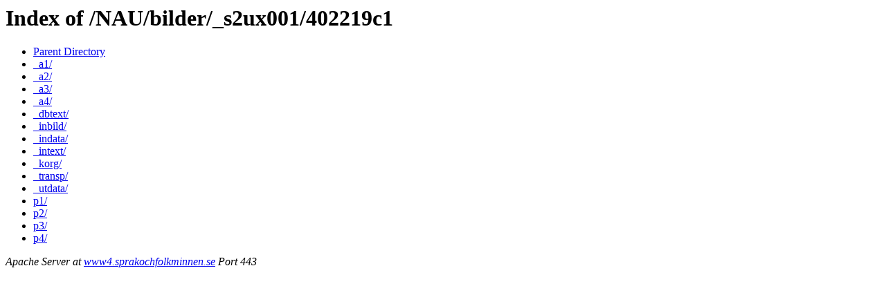

--- FILE ---
content_type: text/html;charset=ISO-8859-1
request_url: https://www4.sprakochfolkminnen.se/NAU/bilder/_s2ux001/402219c1/?C=S;O=A
body_size: 943
content:
<!DOCTYPE HTML PUBLIC "-//W3C//DTD HTML 3.2 Final//EN">
<html>
 <head>
  <title>Index of /NAU/bilder/_s2ux001/402219c1</title>
 </head>
 <body>
<h1>Index of /NAU/bilder/_s2ux001/402219c1</h1>
<ul><li><a href="/NAU/bilder/_s2ux001/"> Parent Directory</a></li>
<li><a href="_a1/"> _a1/</a></li>
<li><a href="_a2/"> _a2/</a></li>
<li><a href="_a3/"> _a3/</a></li>
<li><a href="_a4/"> _a4/</a></li>
<li><a href="_dbtext/"> _dbtext/</a></li>
<li><a href="_inbild/"> _inbild/</a></li>
<li><a href="_indata/"> _indata/</a></li>
<li><a href="_intext/"> _intext/</a></li>
<li><a href="_korg/"> _korg/</a></li>
<li><a href="_transp/"> _transp/</a></li>
<li><a href="_utdata/"> _utdata/</a></li>
<li><a href="p1/"> p1/</a></li>
<li><a href="p2/"> p2/</a></li>
<li><a href="p3/"> p3/</a></li>
<li><a href="p4/"> p4/</a></li>
</ul>
<address>Apache Server at <a href="mailto:itsupport@uu.se">www4.sprakochfolkminnen.se</a> Port 443</address>
</body></html>
